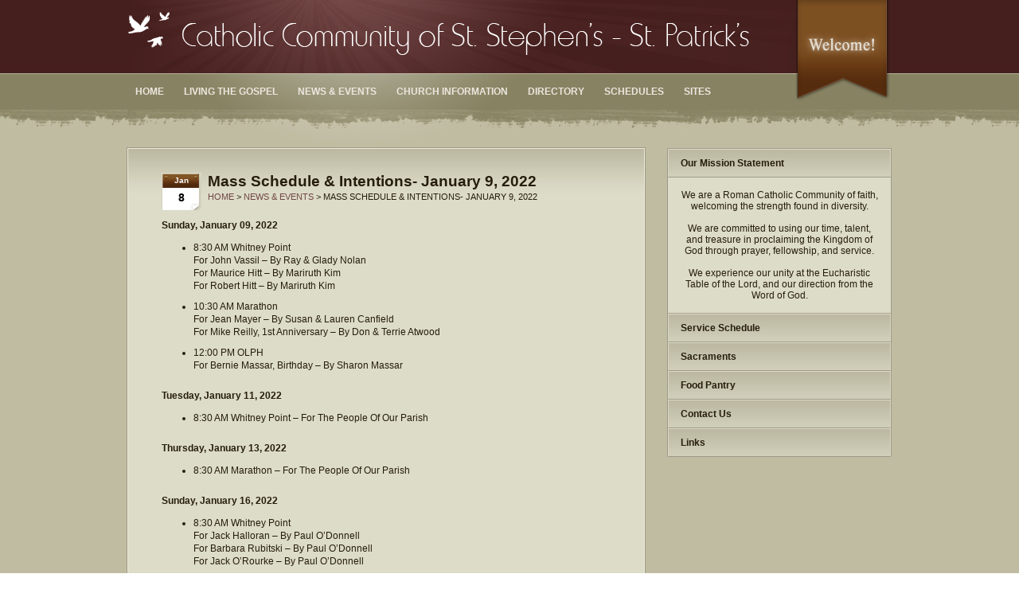

--- FILE ---
content_type: text/html; charset=UTF-8
request_url: https://www.ccsssp.com/news_events/mass-schedule-intentions-january-9-2022
body_size: 9797
content:
<!DOCTYPE html PUBLIC "-//W3C//DTD XHTML 1.0 Transitional//EN" "http://www.w3.org/TR/xhtml1/DTD/xhtml1-transitional.dtd">
<html xmlns="http://www.w3.org/1999/xhtml" lang="en-US">
<head profile="http://gmpg.org/xfn/11">
<meta http-equiv="Content-Type" content="text/html; charset=UTF-8" />
<title>Mass Schedule &#038; Intentions- January 9, 2022 &#8211;  Catholic Community of St. Stephen&#039;s &#8211; St. Patrick&#039;s</title>

<link rel="stylesheet" href="https://www.ccsssp.com/wp-content/themes/wpchurch2013/style.css" type="text/css" media="screen" />
<link rel="alternate" type="application/rss+xml" title="Catholic Community of St. Stephen&#039;s &#8211; St. Patrick&#039;s RSS Feed" href="https://www.ccsssp.com/feed" />
<link rel="alternate" type="application/atom+xml" title="Catholic Community of St. Stephen&#039;s &#8211; St. Patrick&#039;s Atom Feed" href="https://www.ccsssp.com/feed/atom" />
<link rel="pingback" href="https://www.ccsssp.com/xmlrpc.php" />
<link rel="icon" href="https://www.ccsssp.com/wp-content/themes/wpchurch2013/favicon.ico" type="image/x-icon" />


<style type="text/css">
#headerContainer {background-image: url('https://www.ccsssp.com/wp-content/themes/wpchurch2013/images/red/header_tile.jpg');} 
#header {background-image: url('https://www.ccsssp.com/wp-content/themes/wpchurch2013/images/red/header.jpg');}
#featured li h2 a {background-image:  url('https://www.ccsssp.com/wp-content/themes/wpchurch2013/images/red/slidertitle.jpg');}
a {color: #704545;}

</style>

<noscript>
<style type="text/css">
	#sidebar .widget .widgetcontent {display:inherit;}
</style>
</noscript>

<meta name='robots' content='max-image-preview:large' />
	<style>img:is([sizes="auto" i], [sizes^="auto," i]) { contain-intrinsic-size: 3000px 1500px }</style>
	<link rel="alternate" type="application/rss+xml" title="Catholic Community of St. Stephen&#039;s - St. Patrick&#039;s &raquo; Feed" href="https://www.ccsssp.com/feed" />
<link rel="alternate" type="application/rss+xml" title="Catholic Community of St. Stephen&#039;s - St. Patrick&#039;s &raquo; Comments Feed" href="https://www.ccsssp.com/comments/feed" />
<link rel="alternate" type="application/rss+xml" title="Catholic Community of St. Stephen&#039;s - St. Patrick&#039;s &raquo; Mass Schedule &#038; Intentions- January 9, 2022 Comments Feed" href="https://www.ccsssp.com/news_events/mass-schedule-intentions-january-9-2022/feed" />
		<!-- This site uses the Google Analytics by MonsterInsights plugin v9.5.3 - Using Analytics tracking - https://www.monsterinsights.com/ -->
		<!-- Note: MonsterInsights is not currently configured on this site. The site owner needs to authenticate with Google Analytics in the MonsterInsights settings panel. -->
					<!-- No tracking code set -->
				<!-- / Google Analytics by MonsterInsights -->
		<script type="text/javascript">
/* <![CDATA[ */
window._wpemojiSettings = {"baseUrl":"https:\/\/s.w.org\/images\/core\/emoji\/16.0.1\/72x72\/","ext":".png","svgUrl":"https:\/\/s.w.org\/images\/core\/emoji\/16.0.1\/svg\/","svgExt":".svg","source":{"concatemoji":"https:\/\/www.ccsssp.com\/wp-includes\/js\/wp-emoji-release.min.js?ver=6.8.3"}};
/*! This file is auto-generated */
!function(s,n){var o,i,e;function c(e){try{var t={supportTests:e,timestamp:(new Date).valueOf()};sessionStorage.setItem(o,JSON.stringify(t))}catch(e){}}function p(e,t,n){e.clearRect(0,0,e.canvas.width,e.canvas.height),e.fillText(t,0,0);var t=new Uint32Array(e.getImageData(0,0,e.canvas.width,e.canvas.height).data),a=(e.clearRect(0,0,e.canvas.width,e.canvas.height),e.fillText(n,0,0),new Uint32Array(e.getImageData(0,0,e.canvas.width,e.canvas.height).data));return t.every(function(e,t){return e===a[t]})}function u(e,t){e.clearRect(0,0,e.canvas.width,e.canvas.height),e.fillText(t,0,0);for(var n=e.getImageData(16,16,1,1),a=0;a<n.data.length;a++)if(0!==n.data[a])return!1;return!0}function f(e,t,n,a){switch(t){case"flag":return n(e,"\ud83c\udff3\ufe0f\u200d\u26a7\ufe0f","\ud83c\udff3\ufe0f\u200b\u26a7\ufe0f")?!1:!n(e,"\ud83c\udde8\ud83c\uddf6","\ud83c\udde8\u200b\ud83c\uddf6")&&!n(e,"\ud83c\udff4\udb40\udc67\udb40\udc62\udb40\udc65\udb40\udc6e\udb40\udc67\udb40\udc7f","\ud83c\udff4\u200b\udb40\udc67\u200b\udb40\udc62\u200b\udb40\udc65\u200b\udb40\udc6e\u200b\udb40\udc67\u200b\udb40\udc7f");case"emoji":return!a(e,"\ud83e\udedf")}return!1}function g(e,t,n,a){var r="undefined"!=typeof WorkerGlobalScope&&self instanceof WorkerGlobalScope?new OffscreenCanvas(300,150):s.createElement("canvas"),o=r.getContext("2d",{willReadFrequently:!0}),i=(o.textBaseline="top",o.font="600 32px Arial",{});return e.forEach(function(e){i[e]=t(o,e,n,a)}),i}function t(e){var t=s.createElement("script");t.src=e,t.defer=!0,s.head.appendChild(t)}"undefined"!=typeof Promise&&(o="wpEmojiSettingsSupports",i=["flag","emoji"],n.supports={everything:!0,everythingExceptFlag:!0},e=new Promise(function(e){s.addEventListener("DOMContentLoaded",e,{once:!0})}),new Promise(function(t){var n=function(){try{var e=JSON.parse(sessionStorage.getItem(o));if("object"==typeof e&&"number"==typeof e.timestamp&&(new Date).valueOf()<e.timestamp+604800&&"object"==typeof e.supportTests)return e.supportTests}catch(e){}return null}();if(!n){if("undefined"!=typeof Worker&&"undefined"!=typeof OffscreenCanvas&&"undefined"!=typeof URL&&URL.createObjectURL&&"undefined"!=typeof Blob)try{var e="postMessage("+g.toString()+"("+[JSON.stringify(i),f.toString(),p.toString(),u.toString()].join(",")+"));",a=new Blob([e],{type:"text/javascript"}),r=new Worker(URL.createObjectURL(a),{name:"wpTestEmojiSupports"});return void(r.onmessage=function(e){c(n=e.data),r.terminate(),t(n)})}catch(e){}c(n=g(i,f,p,u))}t(n)}).then(function(e){for(var t in e)n.supports[t]=e[t],n.supports.everything=n.supports.everything&&n.supports[t],"flag"!==t&&(n.supports.everythingExceptFlag=n.supports.everythingExceptFlag&&n.supports[t]);n.supports.everythingExceptFlag=n.supports.everythingExceptFlag&&!n.supports.flag,n.DOMReady=!1,n.readyCallback=function(){n.DOMReady=!0}}).then(function(){return e}).then(function(){var e;n.supports.everything||(n.readyCallback(),(e=n.source||{}).concatemoji?t(e.concatemoji):e.wpemoji&&e.twemoji&&(t(e.twemoji),t(e.wpemoji)))}))}((window,document),window._wpemojiSettings);
/* ]]> */
</script>

<style id='wp-emoji-styles-inline-css' type='text/css'>

	img.wp-smiley, img.emoji {
		display: inline !important;
		border: none !important;
		box-shadow: none !important;
		height: 1em !important;
		width: 1em !important;
		margin: 0 0.07em !important;
		vertical-align: -0.1em !important;
		background: none !important;
		padding: 0 !important;
	}
</style>
<link rel='stylesheet' id='wp-block-library-css' href='https://www.ccsssp.com/wp-includes/css/dist/block-library/style.min.css?ver=6.8.3' type='text/css' media='all' />
<style id='classic-theme-styles-inline-css' type='text/css'>
/*! This file is auto-generated */
.wp-block-button__link{color:#fff;background-color:#32373c;border-radius:9999px;box-shadow:none;text-decoration:none;padding:calc(.667em + 2px) calc(1.333em + 2px);font-size:1.125em}.wp-block-file__button{background:#32373c;color:#fff;text-decoration:none}
</style>
<style id='global-styles-inline-css' type='text/css'>
:root{--wp--preset--aspect-ratio--square: 1;--wp--preset--aspect-ratio--4-3: 4/3;--wp--preset--aspect-ratio--3-4: 3/4;--wp--preset--aspect-ratio--3-2: 3/2;--wp--preset--aspect-ratio--2-3: 2/3;--wp--preset--aspect-ratio--16-9: 16/9;--wp--preset--aspect-ratio--9-16: 9/16;--wp--preset--color--black: #000000;--wp--preset--color--cyan-bluish-gray: #abb8c3;--wp--preset--color--white: #ffffff;--wp--preset--color--pale-pink: #f78da7;--wp--preset--color--vivid-red: #cf2e2e;--wp--preset--color--luminous-vivid-orange: #ff6900;--wp--preset--color--luminous-vivid-amber: #fcb900;--wp--preset--color--light-green-cyan: #7bdcb5;--wp--preset--color--vivid-green-cyan: #00d084;--wp--preset--color--pale-cyan-blue: #8ed1fc;--wp--preset--color--vivid-cyan-blue: #0693e3;--wp--preset--color--vivid-purple: #9b51e0;--wp--preset--gradient--vivid-cyan-blue-to-vivid-purple: linear-gradient(135deg,rgba(6,147,227,1) 0%,rgb(155,81,224) 100%);--wp--preset--gradient--light-green-cyan-to-vivid-green-cyan: linear-gradient(135deg,rgb(122,220,180) 0%,rgb(0,208,130) 100%);--wp--preset--gradient--luminous-vivid-amber-to-luminous-vivid-orange: linear-gradient(135deg,rgba(252,185,0,1) 0%,rgba(255,105,0,1) 100%);--wp--preset--gradient--luminous-vivid-orange-to-vivid-red: linear-gradient(135deg,rgba(255,105,0,1) 0%,rgb(207,46,46) 100%);--wp--preset--gradient--very-light-gray-to-cyan-bluish-gray: linear-gradient(135deg,rgb(238,238,238) 0%,rgb(169,184,195) 100%);--wp--preset--gradient--cool-to-warm-spectrum: linear-gradient(135deg,rgb(74,234,220) 0%,rgb(151,120,209) 20%,rgb(207,42,186) 40%,rgb(238,44,130) 60%,rgb(251,105,98) 80%,rgb(254,248,76) 100%);--wp--preset--gradient--blush-light-purple: linear-gradient(135deg,rgb(255,206,236) 0%,rgb(152,150,240) 100%);--wp--preset--gradient--blush-bordeaux: linear-gradient(135deg,rgb(254,205,165) 0%,rgb(254,45,45) 50%,rgb(107,0,62) 100%);--wp--preset--gradient--luminous-dusk: linear-gradient(135deg,rgb(255,203,112) 0%,rgb(199,81,192) 50%,rgb(65,88,208) 100%);--wp--preset--gradient--pale-ocean: linear-gradient(135deg,rgb(255,245,203) 0%,rgb(182,227,212) 50%,rgb(51,167,181) 100%);--wp--preset--gradient--electric-grass: linear-gradient(135deg,rgb(202,248,128) 0%,rgb(113,206,126) 100%);--wp--preset--gradient--midnight: linear-gradient(135deg,rgb(2,3,129) 0%,rgb(40,116,252) 100%);--wp--preset--font-size--small: 13px;--wp--preset--font-size--medium: 20px;--wp--preset--font-size--large: 36px;--wp--preset--font-size--x-large: 42px;--wp--preset--spacing--20: 0.44rem;--wp--preset--spacing--30: 0.67rem;--wp--preset--spacing--40: 1rem;--wp--preset--spacing--50: 1.5rem;--wp--preset--spacing--60: 2.25rem;--wp--preset--spacing--70: 3.38rem;--wp--preset--spacing--80: 5.06rem;--wp--preset--shadow--natural: 6px 6px 9px rgba(0, 0, 0, 0.2);--wp--preset--shadow--deep: 12px 12px 50px rgba(0, 0, 0, 0.4);--wp--preset--shadow--sharp: 6px 6px 0px rgba(0, 0, 0, 0.2);--wp--preset--shadow--outlined: 6px 6px 0px -3px rgba(255, 255, 255, 1), 6px 6px rgba(0, 0, 0, 1);--wp--preset--shadow--crisp: 6px 6px 0px rgba(0, 0, 0, 1);}:where(.is-layout-flex){gap: 0.5em;}:where(.is-layout-grid){gap: 0.5em;}body .is-layout-flex{display: flex;}.is-layout-flex{flex-wrap: wrap;align-items: center;}.is-layout-flex > :is(*, div){margin: 0;}body .is-layout-grid{display: grid;}.is-layout-grid > :is(*, div){margin: 0;}:where(.wp-block-columns.is-layout-flex){gap: 2em;}:where(.wp-block-columns.is-layout-grid){gap: 2em;}:where(.wp-block-post-template.is-layout-flex){gap: 1.25em;}:where(.wp-block-post-template.is-layout-grid){gap: 1.25em;}.has-black-color{color: var(--wp--preset--color--black) !important;}.has-cyan-bluish-gray-color{color: var(--wp--preset--color--cyan-bluish-gray) !important;}.has-white-color{color: var(--wp--preset--color--white) !important;}.has-pale-pink-color{color: var(--wp--preset--color--pale-pink) !important;}.has-vivid-red-color{color: var(--wp--preset--color--vivid-red) !important;}.has-luminous-vivid-orange-color{color: var(--wp--preset--color--luminous-vivid-orange) !important;}.has-luminous-vivid-amber-color{color: var(--wp--preset--color--luminous-vivid-amber) !important;}.has-light-green-cyan-color{color: var(--wp--preset--color--light-green-cyan) !important;}.has-vivid-green-cyan-color{color: var(--wp--preset--color--vivid-green-cyan) !important;}.has-pale-cyan-blue-color{color: var(--wp--preset--color--pale-cyan-blue) !important;}.has-vivid-cyan-blue-color{color: var(--wp--preset--color--vivid-cyan-blue) !important;}.has-vivid-purple-color{color: var(--wp--preset--color--vivid-purple) !important;}.has-black-background-color{background-color: var(--wp--preset--color--black) !important;}.has-cyan-bluish-gray-background-color{background-color: var(--wp--preset--color--cyan-bluish-gray) !important;}.has-white-background-color{background-color: var(--wp--preset--color--white) !important;}.has-pale-pink-background-color{background-color: var(--wp--preset--color--pale-pink) !important;}.has-vivid-red-background-color{background-color: var(--wp--preset--color--vivid-red) !important;}.has-luminous-vivid-orange-background-color{background-color: var(--wp--preset--color--luminous-vivid-orange) !important;}.has-luminous-vivid-amber-background-color{background-color: var(--wp--preset--color--luminous-vivid-amber) !important;}.has-light-green-cyan-background-color{background-color: var(--wp--preset--color--light-green-cyan) !important;}.has-vivid-green-cyan-background-color{background-color: var(--wp--preset--color--vivid-green-cyan) !important;}.has-pale-cyan-blue-background-color{background-color: var(--wp--preset--color--pale-cyan-blue) !important;}.has-vivid-cyan-blue-background-color{background-color: var(--wp--preset--color--vivid-cyan-blue) !important;}.has-vivid-purple-background-color{background-color: var(--wp--preset--color--vivid-purple) !important;}.has-black-border-color{border-color: var(--wp--preset--color--black) !important;}.has-cyan-bluish-gray-border-color{border-color: var(--wp--preset--color--cyan-bluish-gray) !important;}.has-white-border-color{border-color: var(--wp--preset--color--white) !important;}.has-pale-pink-border-color{border-color: var(--wp--preset--color--pale-pink) !important;}.has-vivid-red-border-color{border-color: var(--wp--preset--color--vivid-red) !important;}.has-luminous-vivid-orange-border-color{border-color: var(--wp--preset--color--luminous-vivid-orange) !important;}.has-luminous-vivid-amber-border-color{border-color: var(--wp--preset--color--luminous-vivid-amber) !important;}.has-light-green-cyan-border-color{border-color: var(--wp--preset--color--light-green-cyan) !important;}.has-vivid-green-cyan-border-color{border-color: var(--wp--preset--color--vivid-green-cyan) !important;}.has-pale-cyan-blue-border-color{border-color: var(--wp--preset--color--pale-cyan-blue) !important;}.has-vivid-cyan-blue-border-color{border-color: var(--wp--preset--color--vivid-cyan-blue) !important;}.has-vivid-purple-border-color{border-color: var(--wp--preset--color--vivid-purple) !important;}.has-vivid-cyan-blue-to-vivid-purple-gradient-background{background: var(--wp--preset--gradient--vivid-cyan-blue-to-vivid-purple) !important;}.has-light-green-cyan-to-vivid-green-cyan-gradient-background{background: var(--wp--preset--gradient--light-green-cyan-to-vivid-green-cyan) !important;}.has-luminous-vivid-amber-to-luminous-vivid-orange-gradient-background{background: var(--wp--preset--gradient--luminous-vivid-amber-to-luminous-vivid-orange) !important;}.has-luminous-vivid-orange-to-vivid-red-gradient-background{background: var(--wp--preset--gradient--luminous-vivid-orange-to-vivid-red) !important;}.has-very-light-gray-to-cyan-bluish-gray-gradient-background{background: var(--wp--preset--gradient--very-light-gray-to-cyan-bluish-gray) !important;}.has-cool-to-warm-spectrum-gradient-background{background: var(--wp--preset--gradient--cool-to-warm-spectrum) !important;}.has-blush-light-purple-gradient-background{background: var(--wp--preset--gradient--blush-light-purple) !important;}.has-blush-bordeaux-gradient-background{background: var(--wp--preset--gradient--blush-bordeaux) !important;}.has-luminous-dusk-gradient-background{background: var(--wp--preset--gradient--luminous-dusk) !important;}.has-pale-ocean-gradient-background{background: var(--wp--preset--gradient--pale-ocean) !important;}.has-electric-grass-gradient-background{background: var(--wp--preset--gradient--electric-grass) !important;}.has-midnight-gradient-background{background: var(--wp--preset--gradient--midnight) !important;}.has-small-font-size{font-size: var(--wp--preset--font-size--small) !important;}.has-medium-font-size{font-size: var(--wp--preset--font-size--medium) !important;}.has-large-font-size{font-size: var(--wp--preset--font-size--large) !important;}.has-x-large-font-size{font-size: var(--wp--preset--font-size--x-large) !important;}
:where(.wp-block-post-template.is-layout-flex){gap: 1.25em;}:where(.wp-block-post-template.is-layout-grid){gap: 1.25em;}
:where(.wp-block-columns.is-layout-flex){gap: 2em;}:where(.wp-block-columns.is-layout-grid){gap: 2em;}
:root :where(.wp-block-pullquote){font-size: 1.5em;line-height: 1.6;}
</style>
<style id='akismet-widget-style-inline-css' type='text/css'>

			.a-stats {
				--akismet-color-mid-green: #357b49;
				--akismet-color-white: #fff;
				--akismet-color-light-grey: #f6f7f7;

				max-width: 350px;
				width: auto;
			}

			.a-stats * {
				all: unset;
				box-sizing: border-box;
			}

			.a-stats strong {
				font-weight: 600;
			}

			.a-stats a.a-stats__link,
			.a-stats a.a-stats__link:visited,
			.a-stats a.a-stats__link:active {
				background: var(--akismet-color-mid-green);
				border: none;
				box-shadow: none;
				border-radius: 8px;
				color: var(--akismet-color-white);
				cursor: pointer;
				display: block;
				font-family: -apple-system, BlinkMacSystemFont, 'Segoe UI', 'Roboto', 'Oxygen-Sans', 'Ubuntu', 'Cantarell', 'Helvetica Neue', sans-serif;
				font-weight: 500;
				padding: 12px;
				text-align: center;
				text-decoration: none;
				transition: all 0.2s ease;
			}

			/* Extra specificity to deal with TwentyTwentyOne focus style */
			.widget .a-stats a.a-stats__link:focus {
				background: var(--akismet-color-mid-green);
				color: var(--akismet-color-white);
				text-decoration: none;
			}

			.a-stats a.a-stats__link:hover {
				filter: brightness(110%);
				box-shadow: 0 4px 12px rgba(0, 0, 0, 0.06), 0 0 2px rgba(0, 0, 0, 0.16);
			}

			.a-stats .count {
				color: var(--akismet-color-white);
				display: block;
				font-size: 1.5em;
				line-height: 1.4;
				padding: 0 13px;
				white-space: nowrap;
			}
		
</style>
<script type="text/javascript" src="https://www.ccsssp.com/wp-includes/js/jquery/jquery.min.js?ver=3.7.1" id="jquery-core-js"></script>
<script type="text/javascript" src="https://www.ccsssp.com/wp-includes/js/jquery/jquery-migrate.min.js?ver=3.4.1" id="jquery-migrate-js"></script>
<link rel="https://api.w.org/" href="https://www.ccsssp.com/wp-json/" /><link rel="alternate" title="JSON" type="application/json" href="https://www.ccsssp.com/wp-json/wp/v2/posts/14225" /><link rel="EditURI" type="application/rsd+xml" title="RSD" href="https://www.ccsssp.com/xmlrpc.php?rsd" />
<meta name="generator" content="WordPress 6.8.3" />
<link rel="canonical" href="https://www.ccsssp.com/news_events/mass-schedule-intentions-january-9-2022" />
<link rel='shortlink' href='https://www.ccsssp.com/?p=14225' />
<link rel="alternate" title="oEmbed (JSON)" type="application/json+oembed" href="https://www.ccsssp.com/wp-json/oembed/1.0/embed?url=https%3A%2F%2Fwww.ccsssp.com%2Fnews_events%2Fmass-schedule-intentions-january-9-2022" />
<link rel="alternate" title="oEmbed (XML)" type="text/xml+oembed" href="https://www.ccsssp.com/wp-json/oembed/1.0/embed?url=https%3A%2F%2Fwww.ccsssp.com%2Fnews_events%2Fmass-schedule-intentions-january-9-2022&#038;format=xml" />

</head>

<body class="wp-singular post-template-default single single-post postid-14225 single-format-standard wp-theme-wpchurch2013"> 

<div id="headerContainer">

<div id="header">

<div id="new">
 <a class="tooltip" href="https://www.ccsssp.com/im-new" title="Get Connected!"><img src="https://www.ccsssp.com/wp-content/themes/wpchurch2013/images/new-trans.png" alt="I'm New" width="120" height="132" /></a>
</div><!--end new-->

<!--LOGO GOES HERE-->
<div id="logo">
<a href="https://www.ccsssp.com/"><img src="https://www.ccsssp.com/wp-content/uploads/2014/09/logo-trans.png" alt="Catholic Community of St. Stephen&#039;s &#8211; St. Patrick&#039;s" /></a>
</div><!--end LOGO-->

<div class="pagenav"><ul id="dropmenu" class="menu"><li id="menu-item-1376" class="menu-item menu-item-type-custom menu-item-object-custom menu-item-home menu-item-1376"><a href="https://www.ccsssp.com/">Home</a></li>
<li id="menu-item-1385" class="menu-item menu-item-type-taxonomy menu-item-object-category menu-item-1385"><a href="https://www.ccsssp.com/category/pastors_blog">Living the Gospel</a></li>
<li id="menu-item-1386" class="menu-item menu-item-type-taxonomy menu-item-object-category current-post-ancestor current-menu-parent current-post-parent menu-item-1386"><a href="https://www.ccsssp.com/category/news_events">News &#038; Events</a></li>
<li id="menu-item-1377" class="menu-item menu-item-type-post_type menu-item-object-page menu-item-1377"><a href="https://www.ccsssp.com/churchinformation">Church Information</a></li>
<li id="menu-item-1378" class="menu-item menu-item-type-post_type menu-item-object-page menu-item-1378"><a href="https://www.ccsssp.com/parish-directory">Directory</a></li>
<li id="menu-item-1379" class="menu-item menu-item-type-post_type menu-item-object-page menu-item-1379"><a href="https://www.ccsssp.com/schedules">Schedules</a></li>
<li id="menu-item-1381" class="menu-item menu-item-type-post_type menu-item-object-page menu-item-has-children menu-item-1381"><a href="https://www.ccsssp.com/sites">Sites</a>
<ul class="sub-menu">
	<li id="menu-item-1382" class="menu-item menu-item-type-post_type menu-item-object-page menu-item-1382"><a href="https://www.ccsssp.com/sites/st-stephens-marathon-ny">St. Stephen&#8217;s &#8211; Marathon</a></li>
	<li id="menu-item-1383" class="menu-item menu-item-type-post_type menu-item-object-page menu-item-1383"><a href="https://www.ccsssp.com/sites/st-patricks">St. Patrick&#8217;s &#8211; Whitney Pt</a></li>
	<li id="menu-item-1384" class="menu-item menu-item-type-post_type menu-item-object-page menu-item-1384"><a href="https://www.ccsssp.com/sites/olph">OLPH – Cincinnatus</a></li>
</ul>
</li>
</ul></div>			
</div><!--end header-->
</div><!--end headerContainer-->

<div id="pageContainer">
<div id="page">
	<div class="narrowcolumn">
	<div class="post-14225 post type-post status-publish format-standard has-post-thumbnail hentry category-news_events">
   	        	<div class="calendarPost">
				<div class="month">
					Jan				</div><!--end month-->
				
				<div class="day">
					8				</div><!--end day-->					
            </div><!--end calendarPost-->
			
            <h2>Mass Schedule &#038; Intentions- January 9, 2022</h2>
			
            <small class="breadcrumb"><a href="https://www.ccsssp.com/">Home</a> > <a href="https://www.ccsssp.com/category/news_events" rel="category tag">News &amp; Events</a> > Mass Schedule &#038; Intentions- January 9, 2022</small>

			<div class="entry">
			
<p><strong>Sunday, January 09, 2022</strong></p>



<ul class="wp-block-list"><li>8:30 AM Whitney Point<br>For John Vassil &#8211; By Ray &amp; Glady Nolan<br>For Maurice Hitt &#8211; By Mariruth Kim<br>For Robert Hitt &#8211; By Mariruth Kim</li><li>10:30 AM Marathon<br>For Jean Mayer &#8211; By Susan &amp; Lauren Canfield<br>For Mike Reilly, 1st Anniversary &#8211; By Don &amp; Terrie Atwood</li><li>12:00 PM OLPH<br>For Bernie Massar, Birthday &#8211; By Sharon Massar</li></ul>



<p><strong>Tuesday, January 11, 2022</strong></p>



<ul class="wp-block-list"><li>8:30 AM Whitney Point &#8211; For The People Of Our Parish</li></ul>



<p><strong>Thursday, January 13, 2022</strong></p>



<ul class="wp-block-list"><li>8:30 AM Marathon &#8211; For The People Of Our Parish</li></ul>



<p><strong>Sunday, January 16, 2022</strong></p>



<ul class="wp-block-list"><li>8:30 AM Whitney Point<br>For Jack Halloran &#8211; By Paul O’Donnell<br>For Barbara Rubitski &#8211; By Paul O’Donnell<br>For Jack O’Rourke &#8211; By Paul O’Donnell</li><li>10:30 AM Marathon<br>For The People Of Our Parish</li><li>12:00 PM OLPH<br>For Buttigieg Families &#8211; By Josephine Kellogg</li></ul>



<div class="wp-block-image"><figure class="aligncenter size-large is-resized"><a href="https://www.ccsssp.com/wp-content/uploads/2022/01/MS-010922-Facebook-Post.png"><img decoding="async" src="https://www.ccsssp.com/wp-content/uploads/2022/01/MS-010922-Facebook-Post-1024x858.png" alt="" class="wp-image-14226" width="550" srcset="https://www.ccsssp.com/wp-content/uploads/2022/01/MS-010922-Facebook-Post-1024x858.png 1024w, https://www.ccsssp.com/wp-content/uploads/2022/01/MS-010922-Facebook-Post-300x251.png 300w, https://www.ccsssp.com/wp-content/uploads/2022/01/MS-010922-Facebook-Post-768x644.png 768w, https://www.ccsssp.com/wp-content/uploads/2022/01/MS-010922-Facebook-Post.png 1410w" sizes="(max-width: 1024px) 100vw, 1024px" /></a></figure></div>
			
								
								<p class="clear"></p>
        	</div><!--end entry-->
        
	</div><!--end post-->

    <div class="post">
<div class="share">

<span>Share this:</span>
<!--FACEBOOK-->
<span class="buttons"><a rel="shadowbox[facebook];" class="tooltip" title="Share this on Facebook!" href="https://www.facebook.com/share.php?u=https://www.ccsssp.com/news_events/mass-schedule-intentions-january-9-2022&t=Mass Schedule &#038; Intentions- January 9, 2022" target="_blank">Facebook</a></span>
<!--TWITTER-->
<span class="buttons"><a class="tooltip" title="Share this on Twitter!" href="https://twitter.com/home?status=" target="_blank">Twitter</a></span> 
<!--DIGG-->
<span class="buttons">
<a rel="shadowbox[digg];" class="tooltip" title="Share this on Digg!" href="http://digg.com/submit?url=https://www.ccsssp.com/news_events/mass-schedule-intentions-january-9-2022&title=Mass Schedule &#038; Intentions- January 9, 2022" target="_blank">Digg</a>
</span>
<!--EMAIL-->
<span class="buttons">
<a class="tooltip" title="Email this to a friend!" href="/cdn-cgi/l/email-protection#[base64]" target="_blank">Email</a>
</span>

</div><!--end share-->
</div><!--end post-->
	

	<div class="post">
	<div class="share">
	
<!-- You can start editing here. -->


			<!-- If comments are open, but there are no comments. -->

	 


<div id="respond">

<p class="alignright"><span class="buttons"><a href="http://en.gravatar.com/" class="tooltip" title="Adds an image next to your comment" target="_blank">Get a Gravatar</a></span></p>

<h2>Leave a Reply</h2>

<div class="cancel-comment-reply">
	<small><a rel="nofollow" id="cancel-comment-reply-link" href="/news_events/mass-schedule-intentions-january-9-2022#respond" style="display:none;">Click here to cancel reply.</a></small>
</div>


<form action="https://www.ccsssp.com/wp-comments-post.php" method="post" id="commentform">


<p><input type="text" name="author" id="author" value="" size="22" tabindex="1" aria-required='true' />
<label for="author"><small>Name (required)</small></label></p>

<p><input type="text" name="email" id="email" value="" size="22" tabindex="2" aria-required='true' />
<label for="email"><small>Email (will not be published) (required)</small></label></p>


<p><input type="text" name="url" id="url" value="" size="22" tabindex="3" />
<label for="url"><small>Website</small></label></p>


<p><textarea name="comment" id="comment" cols="100%" rows="10" tabindex="4"></textarea></p>

<p><input name="submit" type="submit" id="submit" tabindex="5" value="Submit Comment" />
<input type='hidden' name='comment_post_ID' value='14225' id='comment_post_ID' />
<input type='hidden' name='comment_parent' id='comment_parent' value='0' />
</p>
<p style="display: none;"><input type="hidden" id="akismet_comment_nonce" name="akismet_comment_nonce" value="92a86f5b46" /></p><p style="display: none !important;" class="akismet-fields-container" data-prefix="ak_"><label>&#916;<textarea name="ak_hp_textarea" cols="45" rows="8" maxlength="100"></textarea></label><input type="hidden" id="ak_js_1" name="ak_js" value="164"/><script data-cfasync="false" src="/cdn-cgi/scripts/5c5dd728/cloudflare-static/email-decode.min.js"></script><script>document.getElementById( "ak_js_1" ).setAttribute( "value", ( new Date() ).getTime() );</script></p>
</form>

</div>

    </div><!--end share-->
    </div><!--end post-->

	
	</div><!--end narrowcolumn-->
<div id="sidebar">
	<ul>

        
		<li id="text-6" class="widget widget_text"><h2 class="widgettitle">Our Mission Statement</h2><div class="widgetcontent">			<div class="textwidget"><center>We are a Roman Catholic Community of faith, welcoming the strength found in diversity.
<br><br>We are committed to using our time, talent, and treasure in proclaiming the
Kingdom of God through prayer, fellowship, and service.
<br><br>We experience our unity at the Eucharistic Table of the Lord, and our direction from the Word of God.</center></div>
		</div></li><li id="text-3" class="widget widget_text"><h2 class="widgettitle">Service Schedule</h2><div class="widgetcontent">			<div class="textwidget"><ul>
<li>Saturday Vigil:<br>
&nbsp;&nbsp;&nbsp;&nbsp;&nbsp;&nbsp;
5:00PM @ St. Stephen's<br>
</li>
<li>Sunday:<br>
&nbsp;&nbsp;&nbsp;&nbsp;&nbsp;&nbsp;&nbsp;&nbsp;
8:30am @ St. Patrick's<br>
&nbsp;&nbsp;&nbsp;&nbsp;&nbsp;&nbsp;
11:00am @ OLPH<br>
</li>
<li>Monday:<br>
&nbsp;&nbsp;&nbsp;&nbsp;&nbsp;&nbsp;&nbsp;&nbsp;
6:00pm @ St. Stephen's<BR>
</li>
<li>Tuesday:<br>
&nbsp;&nbsp;&nbsp;&nbsp;&nbsp;&nbsp;&nbsp;&nbsp;
9:00am @ St. Patrick's<BR>
</li>
<li>First Thursday Weekday Mass:<br>
&nbsp;&nbsp;&nbsp;&nbsp;&nbsp;&nbsp;&nbsp;&nbsp;
11:00am @ OLPH<BR>
</li>

	</ul></div>
		</div></li><li id="text-5" class="widget widget_text"><h2 class="widgettitle">Sacraments</h2><div class="widgetcontent">			<div class="textwidget"><ul>
<li><b>Baptism</b> - Please call the rectory to make arrangements</li>
<li><b>Reconciliation</b> - As announced</li>
<li><b>Weddings</b> - Please call the rectory six months in advance to make arrangements</li>
<li><b>Sick/Infirmed</b> - If you have someone who is sick or in the hospital, please notify the rectory
so they can be pastorally attended.</li>
<li><b>RCIA</b> - Thinking of becoming  into full communion with the Roman Catholic Church?
Please call the rectory to set up an appointment to speak with the pastor.</li>
<ul></div>
		</div></li><li id="text-7" class="widget widget_text"><h2 class="widgettitle">Food Pantry</h2><div class="widgetcontent">			<div class="textwidget"><B>WP Ecumenical Food Pantry Hours</B>:<BR> 
Mon-Thurs and Sat, 10am-Noon.<BR>

Closed Fridays, Holidays, and when school is closed.
<BR><BR>                
<B>Mobile Food Pantry</b>:<BR>
2nd Weds. of each month  at the WP Fairgrounds @ 9am</div>
		</div></li><li id="text-4" class="widget widget_text"><h2 class="widgettitle">Contact Us</h2><div class="widgetcontent">			<div class="textwidget"><ul>
	<li>Phone: 607-692-3911</li>
	<li>Email: <a href="/cdn-cgi/l/email-protection#671413141302170f0209141317061327141e15030e0849081500">Mary Wied - Secretary</a><br>
&nbsp;&nbsp;&nbsp;&nbsp;&nbsp;&nbsp;&nbsp;<a href="/cdn-cgi/l/email-protection#324557505f5341465740725151414141421c515d5f"> Jason Somers - Webmaster</a>

</li>
<li>Office Hours: <BR>
&nbsp;&nbsp;&nbsp;&nbsp;&nbsp;&nbsp;&nbsp;&nbsp;
Monday - Thursday<BR>
&nbsp;&nbsp;&nbsp;&nbsp;&nbsp;&nbsp;&nbsp;&nbsp;
9:00 am -- 12:00 pm
</li>
	</ul></div>
		</div></li><li id="linkcat-2" class="widget widget_links"><h2 class="widgettitle">Links</h2><div class="widgetcontent">
	<ul class='xoxo blogroll'>
<li><a href="http://www.loyolapress.com/3-minute-retreats-daily-online-prayer.htm" title="3 minutes a day can give you 24 hours of peace">3 Minute Retreat</a></li>
<li><a href="http://www.zenit.org/index.php?l=english" title="Our objective is to inform about the &#8220;world seen from Rome,&#8221; with professionalism and faithfulness to the truth. We aim to view the modern world through the messages of the Pope and the Holy See; tell about the happenings of the Church; and inform about t">Catholic News</a></li>
<li><a href="http://www.catholic.org/">Catholic Online</a></li>
<li><a href="http://www.syrdio.org/">Diocese Of Syracuse</a></li>
<li><a href="http://www.cptryon.org/prayer/" title="Prayers for every occasion.">Lord, Teach Me to Pray</a></li>
<li><a href="http://www.masstimes.org/" title="Mass Times is a non profit web site that allows traveling Catholics to locate Mass times and information for Catholic Churches around the world.">MassTimes.org</a></li>
<li><a href="http://www.nccbuscc.org/">National Conference of Bishops</a></li>
<li><a href="http://www.nccbuscc.org/nab/bible">New America Bible</a></li>
<li><a href="http://www.americancatholic.org/Features/SaintofDay/">Saint of the Day</a></li>
<li><a href="http://www.usccb.org/nab/today.shtml">Today&#039;s Reading</a></li>

	</ul>
</div></li>
        
    </ul>
</div><!--end sidebar-->
<div class="clear"></div><!--end clear--> 
</div><!--end page-->
<div class="clear"></div><!--end clear--> 
</div><!--end pageContainer-->

<div id="footerContainer">
<div id="footer">
	<div id="socialMedia">
    	<a class="tooltip" target="_blank" title="Subscribe via RSS feed" href="https://www.ccsssp.com/feed"><img src="https://www.ccsssp.com/wp-content/themes/wpchurch2013/images/rss.jpg" alt="RSS" /></a>
        		 
		<a class="tooltip" target="_blank" title="Check us out on Facebook" href="https://www.facebook.com/ccsssp"><img src="https://www.ccsssp.com/wp-content/themes/wpchurch2013/images/facebook.jpg" alt="Facebook" /></a>
		    </div><!--end SocialMedia-->
    


	<div id="copyright">
    Copyright 2022 Catholic Community of St. Stephen&#039;s &#8211; St. Patrick&#039;s. &nbsp;<a href="https://www.ccsssp.com/wp-login.php">Log in</a> |  
    </div><!--end copyright-->

<div class="clear"></div><!--end clear--> 
</div><!--end footer-->
</div><!--end footerContainer-->

<script data-cfasync="false" src="/cdn-cgi/scripts/5c5dd728/cloudflare-static/email-decode.min.js"></script><script src="https://www.ccsssp.com/wp-content/themes/wpchurch2013/scripts.js" type="text/javascript"></script>

<!--[if IE]>
<script src="http://ie7-js.googlecode.com/svn/version/2.0(beta3)/IE8.js" type="text/javascript"></script>
<![endif]-->

<script type="speculationrules">
{"prefetch":[{"source":"document","where":{"and":[{"href_matches":"\/*"},{"not":{"href_matches":["\/wp-*.php","\/wp-admin\/*","\/wp-content\/uploads\/*","\/wp-content\/*","\/wp-content\/plugins\/*","\/wp-content\/themes\/wpchurch2013\/*","\/*\\?(.+)"]}},{"not":{"selector_matches":"a[rel~=\"nofollow\"]"}},{"not":{"selector_matches":".no-prefetch, .no-prefetch a"}}]},"eagerness":"conservative"}]}
</script>
<script type="text/javascript" src="https://www.ccsssp.com/wp-includes/js/comment-reply.min.js?ver=6.8.3" id="comment-reply-js" async="async" data-wp-strategy="async"></script>
<script defer type="text/javascript" src="https://www.ccsssp.com/wp-content/plugins/akismet/_inc/akismet-frontend.js?ver=1749070025" id="akismet-frontend-js"></script>

<script defer src="https://static.cloudflareinsights.com/beacon.min.js/vcd15cbe7772f49c399c6a5babf22c1241717689176015" integrity="sha512-ZpsOmlRQV6y907TI0dKBHq9Md29nnaEIPlkf84rnaERnq6zvWvPUqr2ft8M1aS28oN72PdrCzSjY4U6VaAw1EQ==" data-cf-beacon='{"version":"2024.11.0","token":"cd4e6ae1e4f846c3aa95fe76a61ed20e","r":1,"server_timing":{"name":{"cfCacheStatus":true,"cfEdge":true,"cfExtPri":true,"cfL4":true,"cfOrigin":true,"cfSpeedBrain":true},"location_startswith":null}}' crossorigin="anonymous"></script>
</body>
</html>

<!-- Page cached by LiteSpeed Cache 7.7 on 2026-01-25 06:51:14 -->

--- FILE ---
content_type: application/javascript
request_url: https://www.ccsssp.com/wp-content/themes/wpchurch2013/scripts.js
body_size: 2031
content:
/*
 * 	Easy Slider 1.7 - jQuery plugin
 *	written by Alen Grakalic	
 *	http://cssglobe.com/post/4004/easy-slider-15-the-easiest-jquery-plugin-for-sliding
 *
 *	Copyright (c) 2009 Alen Grakalic (http://cssglobe.com)
 *	Dual licensed under the MIT (MIT-LICENSE.txt)
 *	and GPL (GPL-LICENSE.txt) licenses.
 *
 *	Built for jQuery library
 *	http://jquery.com
 *
 */

(function($) {
	$.fn.easySlider = function(options){
		// default configuration properties
		var defaults = {			
			prevId: 		'prevBtn',
			prevText: 		'Previous',
			nextId: 		'nextBtn',	
			nextText: 		'Next',
			controlsShow:	true,
			controlsBefore:	'',
			controlsAfter:	'',	
			controlsFade:	true,
			firstId: 		'firstBtn',
			firstText: 		'First',
			firstShow:		false,
			lastId: 		'lastBtn',	
			lastText: 		'Last',
			lastShow:		false,				
			vertical:		false,
			speed: 			800,
			auto:			false,
			pause:			2000,
			continuous:		false, 
			numeric: 		false,
			numericId: 		'controls'
		}; 
		
		var options = $.extend(defaults, options);  
				
		this.each(function() {  
			var obj = $(this); 				
			var s = $("li", obj).length;
			var w = $("li", obj).width(); 
			var h = $("li", obj).height(); 
			var clickable = true;
			obj.width(w); 
			obj.height(h); 
			obj.css("overflow","hidden");
			var ts = s-1;
			var t = 0;
			$("ul", obj).css('width',s*w);			
			
			if(options.continuous){
				$("ul", obj).prepend($("ul li:last-child", obj).clone().css("margin-left","-"+ w +"px"));
				$("ul", obj).append($("ul li:nth-child(2)", obj).clone());
				$("ul", obj).css('width',(s+1)*w);
			};				
			
			if(!options.vertical) $("li", obj).css('float','left');
								
			if(options.controlsShow){
				var html = options.controlsBefore;				
				if(options.numeric){
					html += '<ol id="'+ options.numericId +'"></ol>';
				} else {
					if(options.firstShow) html += '<span id="'+ options.firstId +'"><a href=\"javascript:void(0);\">'+ options.firstText +'</a></span>';
					html += ' <span id="'+ options.prevId +'"><a href=\"javascript:void(0);\">'+ options.prevText +'</a></span>';
					html += ' <span id="'+ options.nextId +'"><a href=\"javascript:void(0);\">'+ options.nextText +'</a></span>';
					if(options.lastShow) html += ' <span id="'+ options.lastId +'"><a href=\"javascript:void(0);\">'+ options.lastText +'</a></span>';				
				};
				
				html += options.controlsAfter;						
				$(obj).after(html);										
			};
			
			if(options.numeric){									
				for(var i=0;i<s;i++){						
					$(document.createElement("li"))
						.attr('id',options.numericId + (i+1))
						.html('<a rel='+ i +' href=\"javascript:void(0);\">'+ (i+1) +'</a>')
						.appendTo($("#"+ options.numericId))
						.click(function(){							
							animate($("a",$(this)).attr('rel'),true);
						}); 												
				};							
			} else {
				$("a","#"+options.nextId).click(function(){		
					animate("next",true);
				});
				$("a","#"+options.prevId).click(function(){		
					animate("prev",true);				
				});	
				$("a","#"+options.firstId).click(function(){		
					animate("first",true);
				});				
				$("a","#"+options.lastId).click(function(){		
					animate("last",true);				
				});				
			};
			
			function setCurrent(i){
				i = parseInt(i)+1;
				$("li", "#" + options.numericId).removeClass("current");
				$("li#" + options.numericId + i).addClass("current");
			};
			
			function adjust(){
				if(t>ts) t=0;		
				if(t<0) t=ts;	
				if(!options.vertical) {
					$("ul",obj).css("margin-left",(t*w*-1));
				} else {
					$("ul",obj).css("margin-left",(t*h*-1));
				}
				clickable = true;
				if(options.numeric) setCurrent(t);
			};
			
			function animate(dir,clicked){
				if (clickable){
					clickable = false;
					var ot = t;				
					switch(dir){
						case "next":
							t = (ot>=ts) ? (options.continuous ? t+1 : ts) : t+1;						
							break; 
						case "prev":
							t = (t<=0) ? (options.continuous ? t-1 : 0) : t-1;
							break; 
						case "first":
							t = 0;
							break; 
						case "last":
							t = ts;
							break; 
						default:
							t = dir;
							break; 
					};	
					var diff = Math.abs(ot-t);
					var speed = diff*options.speed;						
					if(!options.vertical) {
						p = (t*w*-1);
						$("ul",obj).animate(
							{ marginLeft: p }, 
							{ queue:false, duration:speed, complete:adjust }
						);				
					} else {
						p = (t*h*-1);
						$("ul",obj).animate(
							{ marginTop: p }, 
							{ queue:false, duration:speed, complete:adjust }
						);					
					};
					
					if(!options.continuous && options.controlsFade){					
						if(t==ts){
							$("a","#"+options.nextId).hide();
							$("a","#"+options.lastId).hide();
						} else {
							$("a","#"+options.nextId).show();
							$("a","#"+options.lastId).show();					
						};
						if(t==0){
							$("a","#"+options.prevId).hide();
							$("a","#"+options.firstId).hide();
						} else {
							$("a","#"+options.prevId).show();
							$("a","#"+options.firstId).show();
						};					
					};				
					
					if(clicked) clearTimeout(timeout);
					if(options.auto && dir=="next" && !clicked){;
						timeout = setTimeout(function(){
							animate("next",false);
						},diff*options.speed+options.pause);
					};
				};
			};
			// init
			var timeout;
			if(options.auto){;
				timeout = setTimeout(function(){
					animate("next",false);
				},options.pause);
			};		
			
			if(options.numeric) setCurrent(0);
		
			if(!options.continuous && options.controlsFade){					
				$("a","#"+options.prevId).hide();
				$("a","#"+options.firstId).hide();				
			};				
		});
	};

})(jQuery);

/* Tooltip from CSS Globe written by Alen Grakalic (http://cssglobe.com)----------  */

this.tooltip = function(){	

	/* CONFIG */		
		xOffset = -5;
		yOffset = 5;		
		// these 2 variable determine popup's distance from the cursor
		// you might want to adjust to get the right result		
	/* END CONFIG */		

	jQuery.noConflict();

  jQuery("a.tooltip").hover(function(e){											  
		this.t = this.title;
		this.title = "";									  
		jQuery("body").append("<p class='itooltip'>"+ this.t +"</p>");
		jQuery(".itooltip").css("top",(e.pageY - xOffset) + "px").css("left",(e.pageX + yOffset) + "px").fadeIn(300);		
    },

	function(){
		this.title = this.t;		
		jQuery(".itooltip").remove();
    });	

	jQuery("a.tooltip").mousemove(function(e){
		jQuery(".itooltip").css("top",(e.pageY - xOffset) + "px").css("left",(e.pageX + yOffset) + "px");
	});			
};

jQuery.noConflict();

  jQuery(document).ready(function(){

	tooltip();
	
	jQuery("#sidebar .widget h2").css("cursor","pointer");
	jQuery("#sidebar .widget:nth-child(1)").children(".widgetcontent").slideDown(300);
    jQuery("#sidebar .widget h2").click(function () {
    	jQuery(this).siblings(".widgetcontent").slideToggle(300);
    	jQuery(this).parent().siblings(".widget").children(".widgetcontent").slideUp(300);
    });

    jQuery("#sidebar .widget h2").hover(function () {
    	jQuery(this).stop(true,true).animate({paddingLeft : '20px'}, 200);
	}, function() {
		jQuery(this).stop(true,true).animate({paddingLeft : '15px'}, 200);
    });

	jQuery("#dropmenu ul").css({display: "none"}); // Opera Fix
	jQuery("#dropmenu a").removeAttr("title");
	jQuery("#dropmenu li").hover(function(){
		jQuery(this).find('ul:first').css({visibility: "visible",display: "none"}).stop(true,true).slideDown(200);
		jQuery(this).css({background: "#6a3b14"});
	},function(){
		jQuery(this).find('ul:first').css({visibility: "hidden"});
		jQuery(this).css({background: "none"});
	});
	
	jQuery("#dropmenu ul li ul").parent().children("a").prepend("<span style='float:right;'>&rsaquo;</span>");

	//FEATURED SLIDER SCRIPT
	jQuery("#featured").easySlider({
		prevText: '&lsaquo;',
		nextText: '&rsaquo;',
		auto: true,
		pause: 10000,
		continuous: true,
		controlsFade: false,
		controlsShow: true,
		numeric: false,
		speed: 600

	});

	jQuery("#featured li h2 a").animate({opacity : ".90"}, 300).hover(function() {
		jQuery(this).stop(true,true).animate({opacity : '1'}, 300);
		}, function() {
		jQuery(this).stop(true,true).animate({opacity : ".90"}, 300);
	});
	
	jQuery("#new").hover(function() {
		jQuery(this).stop(true,true).animate({marginTop : '0'}, 300);
		}, function() {
		jQuery(this).stop(true,true).animate({marginTop : '-5px'}, 300);
	});

	jQuery("#footer #socialMedia a img").animate({opacity : ".60"}, 500).hover(function() {
		jQuery(this).stop(true,true).animate({opacity : '1'}, 500);
		}, function() {
		jQuery(this).stop(true,true).animate({opacity : ".60"}, 500);
	});

});